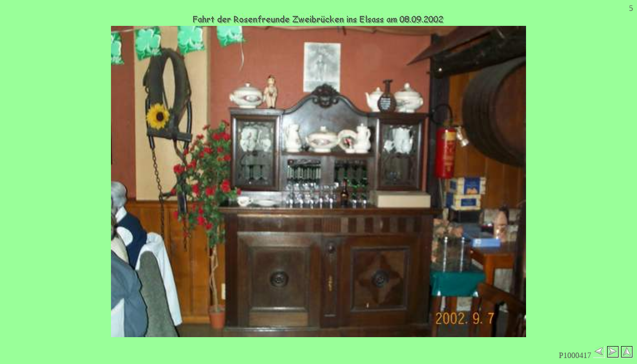

--- FILE ---
content_type: text/html
request_url: http://rosenverein-zweibruecken.de/_jpg/2002.09.07.Elsass/startSPF/page4.html
body_size: 354
content:
<!DOCTYPE HTML PUBLIC "-//W3C//DTD HTML 3.2//EN">
<HTML>
<HEAD><TITLE></title></HEAD>
<BODY BACKGROUND="" BGCOLOR="#99FF99" TEXT="#525252" LINK="#525252" VLINK="#525252" ALINK="#525252">
<div align="right">5
</div>
<div align="center">
<Img SRC="Title.jpg" Width="506" Height="26">
<IMG SRC="004.jpg" ALIGN="ABSMIDDLE" WIDTH="66%"ALT="">
</div>
<br>
<div align="right">P1000417
<A HREF="page3.html"><IMG SRC="LeftArrow.jpg" Width="24" Height="24" Alt="prev."></A>
<A HREF="page5.html"><IMG SRC="RightArrow.jpg" Width="24" Height="24" Alt="next"></A>
<A HREF="Back.html"><IMG SRC="UpArrow.jpg" Width="24" Height="24" Alt="exit"></A>
</div>
</BODY>
</HTML>
